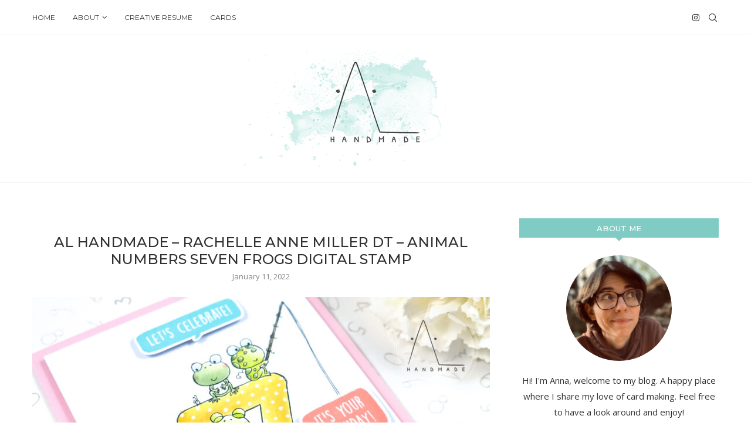

--- FILE ---
content_type: text/html; charset=UTF-8
request_url: https://www.al-handmade.com/cards/animal-numbers-seven-frogs-ram-january-release-sneak-peek/attachment/alhandmade-rachelle-anne-miller-animal-numbers-detail/
body_size: 11488
content:
<!DOCTYPE html> <html dir="ltr" lang="en" prefix="og: https://ogp.me/ns#"> <head> <meta charset="UTF-8"> <meta http-equiv="X-UA-Compatible" content="IE=edge"> <meta name="viewport" content="width=device-width, initial-scale=1"> <link rel="profile" href="http://gmpg.org/xfn/11"/> <link rel="shortcut icon" href="https://www.al-handmade.com/wp-content/uploads/2018/01/favicon-master-al.png" type="image/x-icon"/> <link rel="apple-touch-icon" sizes="180x180" href="https://www.al-handmade.com/wp-content/uploads/2018/01/favicon-master-al.png"> <link rel="alternate" type="application/rss+xml" title="AL handmade RSS Feed" href="https://www.al-handmade.com/feed/"/> <link rel="alternate" type="application/atom+xml" title="AL handmade Atom Feed" href="https://www.al-handmade.com/feed/atom/"/> <link rel="pingback" href="https://www.al-handmade.com/xmlrpc.php"/> <!--[if lt IE 9]> <script src="https://www.al-handmade.com/wp-content/themes/soledad/js/html5.js"></script> <![endif]--> <title>AL handmade – Rachelle Anne Miller DT – Animal Numbers Seven Frogs Digital Stamp | AL handmade</title> <link rel='preconnect' href='https://fonts.googleapis.com'/> <link rel='preconnect' href='https://fonts.gstatic.com'/> <meta http-equiv='x-dns-prefetch-control' content='on'> <link rel='dns-prefetch' href='//fonts.googleapis.com'/> <link rel='dns-prefetch' href='//fonts.gstatic.com'/> <link rel='dns-prefetch' href='//s.gravatar.com'/> <link rel='dns-prefetch' href='//www.google-analytics.com'/> <meta name="description" content="AL handmade - Rachelle Anne Miller DT - Animal Numbers Seven Frogs Digital Stamp"/> <meta name="robots" content="max-image-preview:large"/> <meta name="author" content="al-handmade"/> <link rel="canonical" href="https://www.al-handmade.com/cards/animal-numbers-seven-frogs-ram-january-release-sneak-peek/attachment/alhandmade-rachelle-anne-miller-animal-numbers-detail/"/> <meta name="generator" content="All in One SEO (AIOSEO) 4.9.3"/> <meta property="og:locale" content="en_US"/> <meta property="og:site_name" content="AL handmade | Crafts in progress"/> <meta property="og:type" content="article"/> <meta property="og:title" content="AL handmade – Rachelle Anne Miller DT – Animal Numbers Seven Frogs Digital Stamp | AL handmade"/> <meta property="og:url" content="https://www.al-handmade.com/cards/animal-numbers-seven-frogs-ram-january-release-sneak-peek/attachment/alhandmade-rachelle-anne-miller-animal-numbers-detail/"/> <meta property="article:published_time" content="2022-01-11T19:19:32+00:00"/> <meta property="article:modified_time" content="2022-01-11T19:19:55+00:00"/> <meta name="twitter:card" content="summary"/> <meta name="twitter:title" content="AL handmade – Rachelle Anne Miller DT – Animal Numbers Seven Frogs Digital Stamp | AL handmade"/> <script type="application/ld+json" class="aioseo-schema">
			{"@context":"https:\/\/schema.org","@graph":[{"@type":"BreadcrumbList","@id":"https:\/\/www.al-handmade.com\/cards\/animal-numbers-seven-frogs-ram-january-release-sneak-peek\/attachment\/alhandmade-rachelle-anne-miller-animal-numbers-detail\/#breadcrumblist","itemListElement":[{"@type":"ListItem","@id":"https:\/\/www.al-handmade.com#listItem","position":1,"name":"Home","item":"https:\/\/www.al-handmade.com","nextItem":{"@type":"ListItem","@id":"https:\/\/www.al-handmade.com\/cards\/animal-numbers-seven-frogs-ram-january-release-sneak-peek\/attachment\/alhandmade-rachelle-anne-miller-animal-numbers-detail\/#listItem","name":"AL handmade &#8211; Rachelle Anne Miller DT &#8211; Animal Numbers Seven Frogs Digital Stamp"}},{"@type":"ListItem","@id":"https:\/\/www.al-handmade.com\/cards\/animal-numbers-seven-frogs-ram-january-release-sneak-peek\/attachment\/alhandmade-rachelle-anne-miller-animal-numbers-detail\/#listItem","position":2,"name":"AL handmade &#8211; Rachelle Anne Miller DT &#8211; Animal Numbers Seven Frogs Digital Stamp","previousItem":{"@type":"ListItem","@id":"https:\/\/www.al-handmade.com#listItem","name":"Home"}}]},{"@type":"ItemPage","@id":"https:\/\/www.al-handmade.com\/cards\/animal-numbers-seven-frogs-ram-january-release-sneak-peek\/attachment\/alhandmade-rachelle-anne-miller-animal-numbers-detail\/#itempage","url":"https:\/\/www.al-handmade.com\/cards\/animal-numbers-seven-frogs-ram-january-release-sneak-peek\/attachment\/alhandmade-rachelle-anne-miller-animal-numbers-detail\/","name":"AL handmade \u2013 Rachelle Anne Miller DT \u2013 Animal Numbers Seven Frogs Digital Stamp | AL handmade","description":"AL handmade - Rachelle Anne Miller DT - Animal Numbers Seven Frogs Digital Stamp","inLanguage":"en","isPartOf":{"@id":"https:\/\/www.al-handmade.com\/#website"},"breadcrumb":{"@id":"https:\/\/www.al-handmade.com\/cards\/animal-numbers-seven-frogs-ram-january-release-sneak-peek\/attachment\/alhandmade-rachelle-anne-miller-animal-numbers-detail\/#breadcrumblist"},"author":{"@id":"https:\/\/www.al-handmade.com\/author\/admin\/#author"},"creator":{"@id":"https:\/\/www.al-handmade.com\/author\/admin\/#author"},"datePublished":"2022-01-11T20:19:32+01:00","dateModified":"2022-01-11T20:19:55+01:00"},{"@type":"Person","@id":"https:\/\/www.al-handmade.com\/#person","name":"AL handmade","image":"https:\/\/www.al-handmade.com\/wp-content\/uploads\/2017\/10\/al-handmade-logo.png"},{"@type":"Person","@id":"https:\/\/www.al-handmade.com\/author\/admin\/#author","url":"https:\/\/www.al-handmade.com\/author\/admin\/","name":"al-handmade","image":{"@type":"ImageObject","@id":"https:\/\/www.al-handmade.com\/cards\/animal-numbers-seven-frogs-ram-january-release-sneak-peek\/attachment\/alhandmade-rachelle-anne-miller-animal-numbers-detail\/#authorImage","url":"https:\/\/secure.gravatar.com\/avatar\/3008264d04ae14a80101870aa1a43a6b6224403cd1704e0c3d36a8fa9c41a91e?s=96&d=identicon&r=g","width":96,"height":96,"caption":"al-handmade"}},{"@type":"WebSite","@id":"https:\/\/www.al-handmade.com\/#website","url":"https:\/\/www.al-handmade.com\/","name":"AL handmade","description":"Crafts in progress","inLanguage":"en","publisher":{"@id":"https:\/\/www.al-handmade.com\/#person"}}]}
		</script> <link rel='dns-prefetch' href='//fonts.googleapis.com'/> <link rel="alternate" type="application/rss+xml" title="AL handmade &raquo; Feed" href="https://www.al-handmade.com/feed/"/> <link rel="alternate" type="application/rss+xml" title="AL handmade &raquo; Comments Feed" href="https://www.al-handmade.com/comments/feed/"/> <link rel="alternate" type="application/rss+xml" title="AL handmade &raquo; AL handmade &#8211; Rachelle Anne Miller DT &#8211; Animal Numbers Seven Frogs Digital Stamp Comments Feed" href="https://www.al-handmade.com/cards/animal-numbers-seven-frogs-ram-january-release-sneak-peek/attachment/alhandmade-rachelle-anne-miller-animal-numbers-detail/feed/"/> <link rel="alternate" title="oEmbed (JSON)" type="application/json+oembed" href="https://www.al-handmade.com/wp-json/oembed/1.0/embed?url=https%3A%2F%2Fwww.al-handmade.com%2Fcards%2Fanimal-numbers-seven-frogs-ram-january-release-sneak-peek%2Fattachment%2Falhandmade-rachelle-anne-miller-animal-numbers-detail%2F"/> <link rel="alternate" title="oEmbed (XML)" type="text/xml+oembed" href="https://www.al-handmade.com/wp-json/oembed/1.0/embed?url=https%3A%2F%2Fwww.al-handmade.com%2Fcards%2Fanimal-numbers-seven-frogs-ram-january-release-sneak-peek%2Fattachment%2Falhandmade-rachelle-anne-miller-animal-numbers-detail%2F&#038;format=xml"/> <style id='wp-img-auto-sizes-contain-inline-css' type='text/css'> img:is([sizes=auto i],[sizes^="auto," i]){contain-intrinsic-size:3000px 1500px} /*# sourceURL=wp-img-auto-sizes-contain-inline-css */ </style> <style id='classic-theme-styles-inline-css' type='text/css'> /*! This file is auto-generated */ .wp-block-button__link{color:#fff;background-color:#32373c;border-radius:9999px;box-shadow:none;text-decoration:none;padding:calc(.667em + 2px) calc(1.333em + 2px);font-size:1.125em}.wp-block-file__button{background:#32373c;color:#fff;text-decoration:none} /*# sourceURL=/wp-includes/css/classic-themes.min.css */ </style> <link rel='stylesheet' id='penci-fonts-css' href='https://fonts.googleapis.com/css?family=Montserrat%3A300%2C300italic%2C400%2C400italic%2C500%2C500italic%2C700%2C700italic%2C800%2C800italic%7COpen+Sans%3A300%2C300italic%2C400%2C400italic%2C500%2C500italic%2C600%2C600italic%2C700%2C700italic%2C800%2C800italic%26subset%3Dlatin%2Ccyrillic%2Ccyrillic-ext%2Cgreek%2Cgreek-ext%2Clatin-ext&#038;display=swap&#038;ver=8.4.3' type='text/css' media='all'/> <link rel='stylesheet' id='penci-main-style-css' href='https://www.al-handmade.com/wp-content/themes/soledad/main.css' type='text/css' media='all'/> <link rel='stylesheet' id='penci-font-awesomeold-css' href='https://www.al-handmade.com/wp-content/themes/soledad/css/font-awesome.4.7.0.swap.min.css' type='text/css' media='all'/> <link rel='stylesheet' id='penci_icon-css' href='https://www.al-handmade.com/wp-content/themes/soledad/css/penci-icon.css' type='text/css' media='all'/> <link rel='stylesheet' id='penci_style-css' href='https://www.al-handmade.com/wp-content/themes/soledad/style.css' type='text/css' media='all'/> <link rel='stylesheet' id='penci_social_counter-css' href='https://www.al-handmade.com/wp-content/themes/soledad/css/social-counter.css' type='text/css' media='all'/> <link rel='stylesheet' id='penci-soledad-customizer-css' href='//www.al-handmade.com/wp-content/uploads/pencidesign/customizer-style.min.css?version=1729937814' type='text/css' media='all'/> <script type="text/javascript" src="https://www.al-handmade.com/wp-includes/js/jquery/jquery.min.js" id="jquery-core-js"></script> <script type="text/javascript" src="https://www.al-handmade.com/wp-includes/js/jquery/jquery-migrate.min.js" id="jquery-migrate-js"></script> <script></script><link rel="https://api.w.org/" href="https://www.al-handmade.com/wp-json/"/><link rel="alternate" title="JSON" type="application/json" href="https://www.al-handmade.com/wp-json/wp/v2/media/5906"/><link rel="EditURI" type="application/rsd+xml" title="RSD" href="https://www.al-handmade.com/xmlrpc.php?rsd"/> <link rel='shortlink' href='https://www.al-handmade.com/?p=5906'/> <script>if(typeof $=="undefined" && typeof jQuery!="undefined")$=jQuery;</script><script>
var penciBlocksArray=[];
var portfolioDataJs = portfolioDataJs || [];var PENCILOCALCACHE = {};
		(function () {
				"use strict";
		
				PENCILOCALCACHE = {
					data: {},
					remove: function ( ajaxFilterItem ) {
						delete PENCILOCALCACHE.data[ajaxFilterItem];
					},
					exist: function ( ajaxFilterItem ) {
						return PENCILOCALCACHE.data.hasOwnProperty( ajaxFilterItem ) && PENCILOCALCACHE.data[ajaxFilterItem] !== null;
					},
					get: function ( ajaxFilterItem ) {
						return PENCILOCALCACHE.data[ajaxFilterItem];
					},
					set: function ( ajaxFilterItem, cachedData ) {
						PENCILOCALCACHE.remove( ajaxFilterItem );
						PENCILOCALCACHE.data[ajaxFilterItem] = cachedData;
					}
				};
			}
		)();function penciBlock() {
		    this.atts_json = '';
		    this.content = '';
		}</script> <script type="application/ld+json">{
    "@context": "https:\/\/schema.org\/",
    "@type": "organization",
    "@id": "#organization",
    "logo": {
        "@type": "ImageObject",
        "url": "https:\/\/www.al-handmade.com\/wp-content\/uploads\/2017\/10\/al-handmade-logo.png"
    },
    "url": "https:\/\/www.al-handmade.com\/",
    "name": "AL handmade",
    "description": "Crafts in progress"
}</script><script type="application/ld+json">{
    "@context": "https:\/\/schema.org\/",
    "@type": "WebSite",
    "name": "AL handmade",
    "alternateName": "Crafts in progress",
    "url": "https:\/\/www.al-handmade.com\/"
}</script><script type="application/ld+json">{
    "@context": "https:\/\/schema.org\/",
    "@type": "BlogPosting",
    "headline": "AL handmade - Rachelle Anne Miller DT - Animal Numbers Seven Frogs Digital Stamp",
    "description": "AL handmade &#8211; Rachelle Anne Miller DT &#8211; Animal Numbers Seven Frogs Digital Stamp",
    "datePublished": "2022-01-11",
    "datemodified": "2022-01-11",
    "mainEntityOfPage": "https:\/\/www.al-handmade.com\/cards\/animal-numbers-seven-frogs-ram-january-release-sneak-peek\/attachment\/alhandmade-rachelle-anne-miller-animal-numbers-detail\/",
    "image": {
        "@type": "ImageObject",
        "url": "https:\/\/www.al-handmade.com\/wp-content\/uploads\/2022\/01\/alhandmade-rachelle-anne-miller-animal-numbers-detail.jpg",
        "width": 1170,
        "height": 780
    },
    "publisher": {
        "@type": "Organization",
        "name": "AL handmade",
        "logo": {
            "@type": "ImageObject",
            "url": "https:\/\/www.al-handmade.com\/wp-content\/uploads\/2017\/10\/al-handmade-logo.png"
        }
    },
    "author": {
        "@type": "Person",
        "@id": "#person-al-handmade",
        "name": "al-handmade",
        "url": "https:\/\/www.al-handmade.com\/author\/admin\/"
    }
}</script><script type="application/ld+json">{
    "@context": "https:\/\/schema.org\/",
    "@type": "BreadcrumbList",
    "itemListElement": [
        {
            "@type": "ListItem",
            "position": 1,
            "item": {
                "@id": "https:\/\/www.al-handmade.com",
                "name": "Home"
            }
        }
    ]
}</script><meta name="generator" content="Powered by WPBakery Page Builder - drag and drop page builder for WordPress."/> <link rel="amphtml" href="https://www.al-handmade.com/cards/animal-numbers-seven-frogs-ram-january-release-sneak-peek/attachment/alhandmade-rachelle-anne-miller-animal-numbers-detail/amp/"/><link rel="icon" href="https://www.al-handmade.com/wp-content/uploads/2018/01/favicon-master-al.png" sizes="32x32"/> <link rel="icon" href="https://www.al-handmade.com/wp-content/uploads/2018/01/favicon-master-al.png" sizes="192x192"/> <link rel="apple-touch-icon" href="https://www.al-handmade.com/wp-content/uploads/2018/01/favicon-master-al.png"/> <meta name="msapplication-TileImage" content="https://www.al-handmade.com/wp-content/uploads/2018/01/favicon-master-al.png"/> <noscript><style> .wpb_animate_when_almost_visible { opacity: 1; }</style></noscript><style id='global-styles-inline-css' type='text/css'> :root{--wp--preset--aspect-ratio--square: 1;--wp--preset--aspect-ratio--4-3: 4/3;--wp--preset--aspect-ratio--3-4: 3/4;--wp--preset--aspect-ratio--3-2: 3/2;--wp--preset--aspect-ratio--2-3: 2/3;--wp--preset--aspect-ratio--16-9: 16/9;--wp--preset--aspect-ratio--9-16: 9/16;--wp--preset--color--black: #000000;--wp--preset--color--cyan-bluish-gray: #abb8c3;--wp--preset--color--white: #ffffff;--wp--preset--color--pale-pink: #f78da7;--wp--preset--color--vivid-red: #cf2e2e;--wp--preset--color--luminous-vivid-orange: #ff6900;--wp--preset--color--luminous-vivid-amber: #fcb900;--wp--preset--color--light-green-cyan: #7bdcb5;--wp--preset--color--vivid-green-cyan: #00d084;--wp--preset--color--pale-cyan-blue: #8ed1fc;--wp--preset--color--vivid-cyan-blue: #0693e3;--wp--preset--color--vivid-purple: #9b51e0;--wp--preset--gradient--vivid-cyan-blue-to-vivid-purple: linear-gradient(135deg,rgb(6,147,227) 0%,rgb(155,81,224) 100%);--wp--preset--gradient--light-green-cyan-to-vivid-green-cyan: linear-gradient(135deg,rgb(122,220,180) 0%,rgb(0,208,130) 100%);--wp--preset--gradient--luminous-vivid-amber-to-luminous-vivid-orange: linear-gradient(135deg,rgb(252,185,0) 0%,rgb(255,105,0) 100%);--wp--preset--gradient--luminous-vivid-orange-to-vivid-red: linear-gradient(135deg,rgb(255,105,0) 0%,rgb(207,46,46) 100%);--wp--preset--gradient--very-light-gray-to-cyan-bluish-gray: linear-gradient(135deg,rgb(238,238,238) 0%,rgb(169,184,195) 100%);--wp--preset--gradient--cool-to-warm-spectrum: linear-gradient(135deg,rgb(74,234,220) 0%,rgb(151,120,209) 20%,rgb(207,42,186) 40%,rgb(238,44,130) 60%,rgb(251,105,98) 80%,rgb(254,248,76) 100%);--wp--preset--gradient--blush-light-purple: linear-gradient(135deg,rgb(255,206,236) 0%,rgb(152,150,240) 100%);--wp--preset--gradient--blush-bordeaux: linear-gradient(135deg,rgb(254,205,165) 0%,rgb(254,45,45) 50%,rgb(107,0,62) 100%);--wp--preset--gradient--luminous-dusk: linear-gradient(135deg,rgb(255,203,112) 0%,rgb(199,81,192) 50%,rgb(65,88,208) 100%);--wp--preset--gradient--pale-ocean: linear-gradient(135deg,rgb(255,245,203) 0%,rgb(182,227,212) 50%,rgb(51,167,181) 100%);--wp--preset--gradient--electric-grass: linear-gradient(135deg,rgb(202,248,128) 0%,rgb(113,206,126) 100%);--wp--preset--gradient--midnight: linear-gradient(135deg,rgb(2,3,129) 0%,rgb(40,116,252) 100%);--wp--preset--font-size--small: 12px;--wp--preset--font-size--medium: 20px;--wp--preset--font-size--large: 32px;--wp--preset--font-size--x-large: 42px;--wp--preset--font-size--normal: 14px;--wp--preset--font-size--huge: 42px;--wp--preset--spacing--20: 0.44rem;--wp--preset--spacing--30: 0.67rem;--wp--preset--spacing--40: 1rem;--wp--preset--spacing--50: 1.5rem;--wp--preset--spacing--60: 2.25rem;--wp--preset--spacing--70: 3.38rem;--wp--preset--spacing--80: 5.06rem;--wp--preset--shadow--natural: 6px 6px 9px rgba(0, 0, 0, 0.2);--wp--preset--shadow--deep: 12px 12px 50px rgba(0, 0, 0, 0.4);--wp--preset--shadow--sharp: 6px 6px 0px rgba(0, 0, 0, 0.2);--wp--preset--shadow--outlined: 6px 6px 0px -3px rgb(255, 255, 255), 6px 6px rgb(0, 0, 0);--wp--preset--shadow--crisp: 6px 6px 0px rgb(0, 0, 0);}:where(.is-layout-flex){gap: 0.5em;}:where(.is-layout-grid){gap: 0.5em;}body .is-layout-flex{display: flex;}.is-layout-flex{flex-wrap: wrap;align-items: center;}.is-layout-flex > :is(*, div){margin: 0;}body .is-layout-grid{display: grid;}.is-layout-grid > :is(*, div){margin: 0;}:where(.wp-block-columns.is-layout-flex){gap: 2em;}:where(.wp-block-columns.is-layout-grid){gap: 2em;}:where(.wp-block-post-template.is-layout-flex){gap: 1.25em;}:where(.wp-block-post-template.is-layout-grid){gap: 1.25em;}.has-black-color{color: var(--wp--preset--color--black) !important;}.has-cyan-bluish-gray-color{color: var(--wp--preset--color--cyan-bluish-gray) !important;}.has-white-color{color: var(--wp--preset--color--white) !important;}.has-pale-pink-color{color: var(--wp--preset--color--pale-pink) !important;}.has-vivid-red-color{color: var(--wp--preset--color--vivid-red) !important;}.has-luminous-vivid-orange-color{color: var(--wp--preset--color--luminous-vivid-orange) !important;}.has-luminous-vivid-amber-color{color: var(--wp--preset--color--luminous-vivid-amber) !important;}.has-light-green-cyan-color{color: var(--wp--preset--color--light-green-cyan) !important;}.has-vivid-green-cyan-color{color: var(--wp--preset--color--vivid-green-cyan) !important;}.has-pale-cyan-blue-color{color: var(--wp--preset--color--pale-cyan-blue) !important;}.has-vivid-cyan-blue-color{color: var(--wp--preset--color--vivid-cyan-blue) !important;}.has-vivid-purple-color{color: var(--wp--preset--color--vivid-purple) !important;}.has-black-background-color{background-color: var(--wp--preset--color--black) !important;}.has-cyan-bluish-gray-background-color{background-color: var(--wp--preset--color--cyan-bluish-gray) !important;}.has-white-background-color{background-color: var(--wp--preset--color--white) !important;}.has-pale-pink-background-color{background-color: var(--wp--preset--color--pale-pink) !important;}.has-vivid-red-background-color{background-color: var(--wp--preset--color--vivid-red) !important;}.has-luminous-vivid-orange-background-color{background-color: var(--wp--preset--color--luminous-vivid-orange) !important;}.has-luminous-vivid-amber-background-color{background-color: var(--wp--preset--color--luminous-vivid-amber) !important;}.has-light-green-cyan-background-color{background-color: var(--wp--preset--color--light-green-cyan) !important;}.has-vivid-green-cyan-background-color{background-color: var(--wp--preset--color--vivid-green-cyan) !important;}.has-pale-cyan-blue-background-color{background-color: var(--wp--preset--color--pale-cyan-blue) !important;}.has-vivid-cyan-blue-background-color{background-color: var(--wp--preset--color--vivid-cyan-blue) !important;}.has-vivid-purple-background-color{background-color: var(--wp--preset--color--vivid-purple) !important;}.has-black-border-color{border-color: var(--wp--preset--color--black) !important;}.has-cyan-bluish-gray-border-color{border-color: var(--wp--preset--color--cyan-bluish-gray) !important;}.has-white-border-color{border-color: var(--wp--preset--color--white) !important;}.has-pale-pink-border-color{border-color: var(--wp--preset--color--pale-pink) !important;}.has-vivid-red-border-color{border-color: var(--wp--preset--color--vivid-red) !important;}.has-luminous-vivid-orange-border-color{border-color: var(--wp--preset--color--luminous-vivid-orange) !important;}.has-luminous-vivid-amber-border-color{border-color: var(--wp--preset--color--luminous-vivid-amber) !important;}.has-light-green-cyan-border-color{border-color: var(--wp--preset--color--light-green-cyan) !important;}.has-vivid-green-cyan-border-color{border-color: var(--wp--preset--color--vivid-green-cyan) !important;}.has-pale-cyan-blue-border-color{border-color: var(--wp--preset--color--pale-cyan-blue) !important;}.has-vivid-cyan-blue-border-color{border-color: var(--wp--preset--color--vivid-cyan-blue) !important;}.has-vivid-purple-border-color{border-color: var(--wp--preset--color--vivid-purple) !important;}.has-vivid-cyan-blue-to-vivid-purple-gradient-background{background: var(--wp--preset--gradient--vivid-cyan-blue-to-vivid-purple) !important;}.has-light-green-cyan-to-vivid-green-cyan-gradient-background{background: var(--wp--preset--gradient--light-green-cyan-to-vivid-green-cyan) !important;}.has-luminous-vivid-amber-to-luminous-vivid-orange-gradient-background{background: var(--wp--preset--gradient--luminous-vivid-amber-to-luminous-vivid-orange) !important;}.has-luminous-vivid-orange-to-vivid-red-gradient-background{background: var(--wp--preset--gradient--luminous-vivid-orange-to-vivid-red) !important;}.has-very-light-gray-to-cyan-bluish-gray-gradient-background{background: var(--wp--preset--gradient--very-light-gray-to-cyan-bluish-gray) !important;}.has-cool-to-warm-spectrum-gradient-background{background: var(--wp--preset--gradient--cool-to-warm-spectrum) !important;}.has-blush-light-purple-gradient-background{background: var(--wp--preset--gradient--blush-light-purple) !important;}.has-blush-bordeaux-gradient-background{background: var(--wp--preset--gradient--blush-bordeaux) !important;}.has-luminous-dusk-gradient-background{background: var(--wp--preset--gradient--luminous-dusk) !important;}.has-pale-ocean-gradient-background{background: var(--wp--preset--gradient--pale-ocean) !important;}.has-electric-grass-gradient-background{background: var(--wp--preset--gradient--electric-grass) !important;}.has-midnight-gradient-background{background: var(--wp--preset--gradient--midnight) !important;}.has-small-font-size{font-size: var(--wp--preset--font-size--small) !important;}.has-medium-font-size{font-size: var(--wp--preset--font-size--medium) !important;}.has-large-font-size{font-size: var(--wp--preset--font-size--large) !important;}.has-x-large-font-size{font-size: var(--wp--preset--font-size--x-large) !important;} /*# sourceURL=global-styles-inline-css */ </style> 
</head> <body class="attachment wp-singular attachment-template-default single single-attachment postid-5906 attachmentid-5906 attachment-jpeg wp-theme-soledad soledad-ver-8-4-3 pclight-mode pcmn-drdw-style-slide_down pchds-default wpb-js-composer js-comp-ver-7.2 vc_responsive"> <div id="soledad_wrapper" class="wrapper-boxed header-style-header-1 header-search-style-default"> <div class="penci-header-wrap"> <div class="sticky-wrapper"> <nav id="navigation" class="header-layout-top header-1 menu-style-1 penci-disable-sticky-nav" role="navigation" itemscope itemtype="https://schema.org/SiteNavigationElement"> <div class="container"> <div class="button-menu-mobile header-1"><svg width=18px height=18px viewBox="0 0 512 384" version=1.1 xmlns=http://www.w3.org/2000/svg xmlns:xlink=http://www.w3.org/1999/xlink><g stroke=none stroke-width=1 fill-rule=evenodd><g transform="translate(0.000000, 0.250080)"><rect x=0 y=0 width=512 height=62></rect><rect x=0 y=161 width=512 height=62></rect><rect x=0 y=321 width=512 height=62></rect></g></g></svg></div> <ul id="menu-main-menu" class="menu"><li id="menu-item-1353" class="menu-item menu-item-type-custom menu-item-object-custom menu-item-home menu-item-1353"><a href="https://www.al-handmade.com">Home</a></li> <li id="menu-item-2139" class="menu-item menu-item-type-post_type menu-item-object-page menu-item-has-children menu-item-2139"><a href="https://www.al-handmade.com/about-me/">About</a> <ul class="sub-menu"> <li id="menu-item-2053" class="menu-item menu-item-type-post_type menu-item-object-page menu-item-2053"><a href="https://www.al-handmade.com/about-me/">About me</a></li> <li id="menu-item-2051" class="menu-item menu-item-type-post_type menu-item-object-page menu-item-2051"><a href="https://www.al-handmade.com/disclosure/">Disclosure</a></li> </ul> </li> <li id="menu-item-2052" class="menu-item menu-item-type-post_type menu-item-object-page menu-item-2052"><a href="https://www.al-handmade.com/creative-resume/">Creative Resume</a></li> <li id="menu-item-1970" class="menu-item menu-item-type-taxonomy menu-item-object-category menu-item-1970"><a href="https://www.al-handmade.com/category/cards/">Cards</a></li> </ul> <div id="top-search" class="penci-top-search pcheader-icon top-search-classes"> <a href="#" class="search-click" aria-label="Search"> <i class="penciicon-magnifiying-glass"></i> </a> <div class="show-search pcbds-default"> <form role="search" method="get" class="pc-searchform" action="https://www.al-handmade.com/"> <div class="pc-searchform-inner"> <input type="text" class="search-input" placeholder="Type and hit enter..." name="s"/> <i class="penciicon-magnifiying-glass"></i> <button type="submit" class="searchsubmit">Search</button> </div> </form> <a href="#" aria-label="Search" class="search-click close-search"><i class="penciicon-close-button"></i></a> </div> </div> <div class="main-nav-social "> <div class="inner-header-social"> <a href="https://www.instagram.com/al_handmade/" aria-label="Instagram" rel="noreferrer" target="_blank"><i class="penci-faicon fa fa-instagram"></i></a> </div> </div> </div> </div> </nav> <header id="header" class="penci-header-second header-header-1 has-bottom-line" itemscope="itemscope" itemtype="https://schema.org/WPHeader"> <div class="inner-header"> <div class="container"> <div id="logo"> <a href="https://www.al-handmade.com/"><img class="penci-mainlogo penci-limg pclogo-cls" src="https://www.al-handmade.com/wp-content/uploads/2017/10/al-handmade-logo.png" alt="AL handmade" width="460" height="201"></a> </div> </div> </div> </header> </div> <div class="penci-single-wrapper"> <div class="penci-single-block"> <div class="container container-single penci_sidebar "> <div id="main" class="penci-main-sticky-sidebar"> <div class="theiaStickySidebar"> <article id="post-5906" class="post type-post status-publish"> <div class="header-standard header-classic single-header"> <div class="penci-standard-cat"><span class="cat"></span></div> <h1 class="post-title single-post-title entry-title">AL handmade &#8211; Rachelle Anne Miller DT &#8211; Animal Numbers Seven Frogs Digital Stamp</h1> <div class="penci-hide-tagupdated"> <span class="author-italic author vcard">by <a class="author-url url fn n" href="https://www.al-handmade.com/author/admin/">al-handmade</a> </span> <time class="entry-date published" datetime="2022-01-11T20:19:32+01:00">January 11, 2022</time> </div> <div class="post-box-meta-single"> <span><time class="entry-date published" datetime="2022-01-11T20:19:32+01:00">January 11, 2022</time></span> </div> </div> <div class="post-entry blockquote-style-1"> <div class="inner-post-entry entry-content" id="penci-post-entry-inner"> <i class="penci-post-countview-number-check" style="display:none">127</i> <p class="attachment"><a href='https://www.al-handmade.com/wp-content/uploads/2022/01/alhandmade-rachelle-anne-miller-animal-numbers-detail.jpg'><img fetchpriority="high" decoding="async" width="780" height="520" src="https://www.al-handmade.com/wp-content/uploads/2022/01/alhandmade-rachelle-anne-miller-animal-numbers-detail-780x520.jpg" class="attachment-medium size-medium" alt="AL handmade - Rachelle Anne Miller DT - Animal Numbers Seven Frogs Digital Stamp" srcset="https://www.al-handmade.com/wp-content/uploads/2022/01/alhandmade-rachelle-anne-miller-animal-numbers-detail-780x520.jpg 780w, https://www.al-handmade.com/wp-content/uploads/2022/01/alhandmade-rachelle-anne-miller-animal-numbers-detail-768x512.jpg 768w, https://www.al-handmade.com/wp-content/uploads/2022/01/alhandmade-rachelle-anne-miller-animal-numbers-detail-585x390.jpg 585w, https://www.al-handmade.com/wp-content/uploads/2022/01/alhandmade-rachelle-anne-miller-animal-numbers-detail-263x175.jpg 263w, https://www.al-handmade.com/wp-content/uploads/2022/01/alhandmade-rachelle-anne-miller-animal-numbers-detail.jpg 1170w" sizes="(max-width: 780px) 100vw, 780px"/></a></p> <p>AL handmade &#8211; Rachelle Anne Miller DT &#8211; Animal Numbers Seven Frogs Digital Stamp</p> <div class="penci-single-link-pages"> </div> </div> </div> <div class="post-pagination"> </div> </article> </div> </div> <div id="sidebar" class="penci-sidebar-right penci-sidebar-content style-1 pcalign-center pciconp-right pcicon-right penci-sticky-sidebar"> <div class="theiaStickySidebar"> <aside id="penci_about_widget-65" class="widget penci_about_widget"><h3 class="widget-title penci-border-arrow"><span class="inner-arrow">About Me</span></h3> <div id="penci-aboutmewg-1336" class="about-widget pc_aligncenter"> <a href="https://www.al-handmade.com/about-me/"> <img class="penci-widget-about-image nopin penci-lazy" nopin="nopin" width="800" height="800" src="data:image/svg+xml,%3Csvg%20xmlns=&#039;http://www.w3.org/2000/svg&#039;%20viewBox=&#039;0%200%20800%20800&#039;%3E%3C/svg%3E" data-src="https://www.al-handmade.com/wp-content/uploads/2019/02/al-handmade.jpg" alt="About Me" style="border-radius: 50%; -webkit-border-radius: 50%;"/> </a> <div class="about-me-desc"><p>Hi! I'm Anna, welcome to my blog. A happy place where I share my love of card making. Feel free to have a look around and enjoy!<br/><br/> <a href="https://www.instagram.com/al_handmade/" rel="nofollow" target="_blank"><i class="fa fa-instagram" style="font-size: 14px"></i></a><br/><br/></p></div> </div> </aside><aside id="search-2" class="widget widget_search"><h3 class="widget-title penci-border-arrow"><span class="inner-arrow">search</span></h3><form role="search" method="get" class="pc-searchform" action="https://www.al-handmade.com/"> <div class="pc-searchform-inner"> <input type="text" class="search-input" placeholder="Type and hit enter..." name="s"/> <i class="penciicon-magnifiying-glass"></i> <input type="submit" class="searchsubmit" value="Search"/> </div> </form> </aside><aside id="tag_cloud-5" class="widget widget_tag_cloud"><h3 class="widget-title penci-border-arrow"><span class="inner-arrow">Tags</span></h3><div class="tagcloud"><a href="https://www.al-handmade.com/tag/advent-calendar/" class="tag-cloud-link tag-link-57 tag-link-position-1" style="font-size: 8pt;" aria-label="Advent Calendar (1 item)">Advent Calendar</a> <a href="https://www.al-handmade.com/tag/altenew/" class="tag-cloud-link tag-link-41 tag-link-position-2" style="font-size: 9.8260869565217pt;" aria-label="Altenew (3 items)">Altenew</a> <a href="https://www.al-handmade.com/tag/avery-elle/" class="tag-cloud-link tag-link-62 tag-link-position-3" style="font-size: 8pt;" aria-label="Avery Elle (1 item)">Avery Elle</a> <a href="https://www.al-handmade.com/tag/birthday-cards/" class="tag-cloud-link tag-link-35 tag-link-position-4" style="font-size: 17.982608695652pt;" aria-label="Birthday Cards (86 items)">Birthday Cards</a> <a href="https://www.al-handmade.com/tag/cas-cards/" class="tag-cloud-link tag-link-40 tag-link-position-5" style="font-size: 19.991304347826pt;" aria-label="CAS Cards (184 items)">CAS Cards</a> <a href="https://www.al-handmade.com/tag/cat-cards/" class="tag-cloud-link tag-link-60 tag-link-position-6" style="font-size: 13.84347826087pt;" aria-label="Cat Cards (17 items)">Cat Cards</a> <a href="https://www.al-handmade.com/tag/ch/" class="tag-cloud-link tag-link-68 tag-link-position-7" style="font-size: 8pt;" aria-label="Ch (1 item)">Ch</a> <a href="https://www.al-handmade.com/tag/copic-coloring/" class="tag-cloud-link tag-link-39 tag-link-position-8" style="font-size: 21.939130434783pt;" aria-label="Copic Coloring (390 items)">Copic Coloring</a> <a href="https://www.al-handmade.com/tag/die-cutting/" class="tag-cloud-link tag-link-69 tag-link-position-9" style="font-size: 17.130434782609pt;" aria-label="Die Cutting (62 items)">Die Cutting</a> <a href="https://www.al-handmade.com/tag/digital-stamps/" class="tag-cloud-link tag-link-75 tag-link-position-10" style="font-size: 11.652173913043pt;" aria-label="Digital Stamps (7 items)">Digital Stamps</a> <a href="https://www.al-handmade.com/tag/distress-markers/" class="tag-cloud-link tag-link-36 tag-link-position-11" style="font-size: 8pt;" aria-label="Distress Markers (1 item)">Distress Markers</a> <a href="https://www.al-handmade.com/tag/encouragement-cards/" class="tag-cloud-link tag-link-66 tag-link-position-12" style="font-size: 17.982608695652pt;" aria-label="Encouragement Cards (86 items)">Encouragement Cards</a> <a href="https://www.al-handmade.com/tag/friendship-cards/" class="tag-cloud-link tag-link-73 tag-link-position-13" style="font-size: 16.15652173913pt;" aria-label="Friendship Cards (43 items)">Friendship Cards</a> <a href="https://www.al-handmade.com/tag/funny-cards/" class="tag-cloud-link tag-link-38 tag-link-position-14" style="font-size: 14.75652173913pt;" aria-label="Funny Cards (25 items)">Funny Cards</a> <a href="https://www.al-handmade.com/tag/geometric-cards/" class="tag-cloud-link tag-link-43 tag-link-position-15" style="font-size: 9.8260869565217pt;" aria-label="Geometric Cards (3 items)">Geometric Cards</a> <a href="https://www.al-handmade.com/tag/gerda-steiner-designs/" class="tag-cloud-link tag-link-46 tag-link-position-16" style="font-size: 10.434782608696pt;" aria-label="Gerda Steiner Designs (4 items)">Gerda Steiner Designs</a> <a href="https://www.al-handmade.com/tag/gift-box/" class="tag-cloud-link tag-link-70 tag-link-position-17" style="font-size: 8pt;" aria-label="Gift Box (1 item)">Gift Box</a> <a href="https://www.al-handmade.com/tag/halloween-cards/" class="tag-cloud-link tag-link-71 tag-link-position-18" style="font-size: 11.652173913043pt;" aria-label="Halloween Cards (7 items)">Halloween Cards</a> <a href="https://www.al-handmade.com/tag/holiday-cards/" class="tag-cloud-link tag-link-53 tag-link-position-19" style="font-size: 17.069565217391pt;" aria-label="Holiday Cards (61 items)">Holiday Cards</a> <a href="https://www.al-handmade.com/tag/interactive-cards/" class="tag-cloud-link tag-link-65 tag-link-position-20" style="font-size: 17.8pt;" aria-label="Interactive Cards (80 items)">Interactive Cards</a> <a href="https://www.al-handmade.com/tag/love-cards/" class="tag-cloud-link tag-link-45 tag-link-position-21" style="font-size: 20.6pt;" aria-label="Love Cards (233 items)">Love Cards</a> <a href="https://www.al-handmade.com/tag/mama-elephant/" class="tag-cloud-link tag-link-52 tag-link-position-22" style="font-size: 10.921739130435pt;" aria-label="Mama Elephant (5 items)">Mama Elephant</a> <a href="https://www.al-handmade.com/tag/modascrap/" class="tag-cloud-link tag-link-76 tag-link-position-23" style="font-size: 12.930434782609pt;" aria-label="ModaScrap (12 items)">ModaScrap</a> <a href="https://www.al-handmade.com/tag/my-favorite-things/" class="tag-cloud-link tag-link-37 tag-link-position-24" style="font-size: 22pt;" aria-label="My Favorite Things (396 items)">My Favorite Things</a> <a href="https://www.al-handmade.com/tag/no-line-coloring/" class="tag-cloud-link tag-link-48 tag-link-position-25" style="font-size: 11.347826086957pt;" aria-label="No-line coloring (6 items)">No-line coloring</a> <a href="https://www.al-handmade.com/tag/pencil-coloring/" class="tag-cloud-link tag-link-54 tag-link-position-26" style="font-size: 12.504347826087pt;" aria-label="Pencil Coloring (10 items)">Pencil Coloring</a> <a href="https://www.al-handmade.com/tag/penny-black/" class="tag-cloud-link tag-link-44 tag-link-position-27" style="font-size: 8pt;" aria-label="Penny Black (1 item)">Penny Black</a> <a href="https://www.al-handmade.com/tag/purple-onion-designs/" class="tag-cloud-link tag-link-34 tag-link-position-28" style="font-size: 16.217391304348pt;" aria-label="Purple Onion Designs (44 items)">Purple Onion Designs</a> <a href="https://www.al-handmade.com/tag/rachelle-anne-miller/" class="tag-cloud-link tag-link-74 tag-link-position-29" style="font-size: 13.660869565217pt;" aria-label="Rachelle Anne Miller (16 items)">Rachelle Anne Miller</a> <a href="https://www.al-handmade.com/tag/rainbow-cards/" class="tag-cloud-link tag-link-51 tag-link-position-30" style="font-size: 15.913043478261pt;" aria-label="Rainbow Cards (39 items)">Rainbow Cards</a> <a href="https://www.al-handmade.com/tag/spellbinders/" class="tag-cloud-link tag-link-61 tag-link-position-31" style="font-size: 12.504347826087pt;" aria-label="Spellbinders (10 items)">Spellbinders</a> <a href="https://www.al-handmade.com/tag/thank-you-cards/" class="tag-cloud-link tag-link-42 tag-link-position-32" style="font-size: 17.8pt;" aria-label="Thank you Cards (80 items)">Thank you Cards</a> <a href="https://www.al-handmade.com/tag/waffle-flower/" class="tag-cloud-link tag-link-50 tag-link-position-33" style="font-size: 11.347826086957pt;" aria-label="Waffle Flower (6 items)">Waffle Flower</a> <a href="https://www.al-handmade.com/tag/watercolor/" class="tag-cloud-link tag-link-72 tag-link-position-34" style="font-size: 9.8260869565217pt;" aria-label="Watercolor (3 items)">Watercolor</a> <a href="https://www.al-handmade.com/tag/wplus9/" class="tag-cloud-link tag-link-49 tag-link-position-35" style="font-size: 8pt;" aria-label="WPlus9 (1 item)">WPlus9</a></div> </aside> </div> </div> </div> </div> </div> <div class="clear-footer"></div> <footer id="footer-section" class="penci-footer-social-media penci-lazy footer-social-remove-circle " itemscope itemtype="https://schema.org/WPFooter"> <div class="container"> <div class="footer-socials-section "> <ul class="footer-socials"> <li><a href="https://www.instagram.com/al_handmade/" aria-label="Instagram" rel="noreferrer" target="_blank"><i class="penci-faicon fa fa-instagram"></i> <span>Instagram</span></a> </li> </ul> </div> <div class="footer-logo-copyright footer-not-logo "> <div id="footer-copyright"> <p>© <script type="text/javascript">document.write(new Date().getFullYear());</script> - AL handmade. All Rights Reserved.<br/><br/><a href="//www.iubenda.com/privacy-policy/34432249" class="iubenda-black iubenda-embed" title="Privacy Policy">Privacy Policy</a><script type="text/javascript">(function (w,d) {var loader = function () {var s = d.createElement("script"), tag = d.getElementsByTagName("script")[0]; s.src = "//cdn.iubenda.com/iubenda.js"; tag.parentNode.insertBefore(s,tag);}; if(w.addEventListener){w.addEventListener("load", loader, false);}else if(w.attachEvent){w.attachEvent("onload", loader);}else{w.onload = loader;}})(window, document);</script></p> </div> <div class="go-to-top-parent"><a aria-label="Go to top" href="#" class="go-to-top"><span><i class="penciicon-up-chevron"></i> <br>Back To Top</span></a> </div> </div> </div> </footer> </div> <a href="#" id="close-sidebar-nav" class="header-1"><i class="penci-faicon fa fa-close"></i></a> <nav id="sidebar-nav" class="header-1" role="navigation" itemscope itemtype="https://schema.org/SiteNavigationElement"> <div id="sidebar-nav-logo"> <a href="https://www.al-handmade.com/"><img class="penci-lazy sidebar-nav-logo penci-limg" src="data:image/svg+xml,%3Csvg%20xmlns=&#039;http://www.w3.org/2000/svg&#039;%20viewBox=&#039;0%200%20310%20135&#039;%3E%3C/svg%3E" width="310" height="135" data-src="https://www.al-handmade.com/wp-content/uploads/2017/10/al-handmade-logo-mobile.png" data-lightlogo="https://www.al-handmade.com/wp-content/uploads/2017/10/al-handmade-logo-mobile.png" alt="AL handmade"/></a> </div> <div class="header-social sidebar-nav-social"> <div class="inner-header-social"> <a href="https://www.instagram.com/al_handmade/" aria-label="Instagram" rel="noreferrer" target="_blank"><i class="penci-faicon fa fa-instagram"></i></a> </div> </div> <ul id="menu-main-menu-1" class="menu"><li class="menu-item menu-item-type-custom menu-item-object-custom menu-item-home menu-item-1353"><a href="https://www.al-handmade.com">Home</a></li> <li class="menu-item menu-item-type-post_type menu-item-object-page menu-item-has-children menu-item-2139"><a href="https://www.al-handmade.com/about-me/">About</a> <ul class="sub-menu"> <li class="menu-item menu-item-type-post_type menu-item-object-page menu-item-2053"><a href="https://www.al-handmade.com/about-me/">About me</a></li> <li class="menu-item menu-item-type-post_type menu-item-object-page menu-item-2051"><a href="https://www.al-handmade.com/disclosure/">Disclosure</a></li> </ul> </li> <li class="menu-item menu-item-type-post_type menu-item-object-page menu-item-2052"><a href="https://www.al-handmade.com/creative-resume/">Creative Resume</a></li> <li class="menu-item menu-item-type-taxonomy menu-item-object-category menu-item-1970"><a href="https://www.al-handmade.com/category/cards/">Cards</a></li> </ul> </nav> <script type="speculationrules">
{"prefetch":[{"source":"document","where":{"and":[{"href_matches":"/*"},{"not":{"href_matches":["/wp-*.php","/wp-admin/*","/wp-content/uploads/*","/wp-content/*","/wp-content/plugins/*","/wp-content/themes/soledad/*","/*\\?(.+)"]}},{"not":{"selector_matches":"a[rel~=\"nofollow\"]"}},{"not":{"selector_matches":".no-prefetch, .no-prefetch a"}}]},"eagerness":"conservative"}]}
</script> <script type="text/javascript" src="https://www.al-handmade.com/wp-content/plugins/penci-shortcodes/assets/play.js" id="penci-play-js-js"></script> <script type="text/javascript" src="https://www.al-handmade.com/wp-content/themes/soledad/js/slick.min.js" id="penci-slick-js"></script> <script type="text/javascript" src="https://www.al-handmade.com/wp-content/themes/soledad/js/penci-lazy.js" id="pc-lazy-js"></script> <script type="text/javascript" src="https://www.al-handmade.com/wp-content/themes/soledad/js/libs-script.min.js" id="penci-libs-js-js"></script> <script type="text/javascript" id="main-scripts-js-extra">
/* <![CDATA[ */
var ajax_var_more = {"url":"https://www.al-handmade.com/wp-admin/admin-ajax.php","nonce":"1df3821847","errorPass":"\u003Cp class=\"message message-error\"\u003EPassword does not match the confirm password\u003C/p\u003E","login":"Email Address","password":"Password","headerstyle":"default","reading_bar_pos":"footer","reading_bar_h":"5"};
//# sourceURL=main-scripts-js-extra
/* ]]> */
</script> <script type="text/javascript" src="https://www.al-handmade.com/wp-content/themes/soledad/js/main.min.js" id="main-scripts-js"></script> <script type="text/javascript" id="penci_ajax_like_post-js-extra">
/* <![CDATA[ */
var ajax_var = {"url":"https://www.al-handmade.com/wp-admin/admin-ajax.php","nonce":"1df3821847","errorPass":"\u003Cp class=\"message message-error\"\u003EPassword does not match the confirm password\u003C/p\u003E","login":"Email Address","password":"Password","headerstyle":"default","reading_bar_pos":"footer","reading_bar_h":"5"};
//# sourceURL=penci_ajax_like_post-js-extra
/* ]]> */
</script> <script type="text/javascript" src="https://www.al-handmade.com/wp-content/themes/soledad/js/post-like.min.js" id="penci_ajax_like_post-js"></script> <script type="text/javascript" src="https://www.al-handmade.com/wp-includes/js/comment-reply.min.js" id="comment-reply-js" async="async" data-wp-strategy="async" fetchpriority="low"></script> <script type="text/javascript" src="https://www.al-handmade.com/wp-content/themes/soledad/js/inview.js" id="jquery.inview-js"></script> <script type="text/javascript" src="https://www.al-handmade.com/wp-content/themes/soledad/js/sticky_share.js" id="penci-sticky-share-js"></script> <script></script> <script type='text/javascript' id="soledad-pagespeed-header" data-cfasync="false">!function(n,t){"object"==typeof exports&&"undefined"!=typeof module?module.exports=t():"function"==typeof define&&define.amd?define(t):(n="undefined"!=typeof globalThis?globalThis:n||self).LazyLoad=t()}(this,(function(){"use strict";function n(){return n=Object.assign||function(n){for(var t=1;t<arguments.length;t++){var e=arguments[t];for(var i in e)Object.prototype.hasOwnProperty.call(e,i)&&(n[i]=e[i])}return n},n.apply(this,arguments)}var t="undefined"!=typeof window,e=t&&!("onscroll"in window)||"undefined"!=typeof navigator&&/(gle|ing|ro)bot|crawl|spider/i.test(navigator.userAgent),i=t&&"IntersectionObserver"in window,o=t&&"classList"in document.createElement("p"),a=t&&window.devicePixelRatio>1,r={elements_selector:".lazy",container:e||t?document:null,threshold:300,thresholds:null,data_src:"src",data_srcset:"srcset",data_sizes:"sizes",data_bg:"bg",data_bg_hidpi:"bg-hidpi",data_bg_multi:"bg-multi",data_bg_multi_hidpi:"bg-multi-hidpi",data_poster:"poster",class_applied:"applied",class_loading:"loading",class_loaded:"loaded",class_error:"error",class_entered:"entered",class_exited:"exited",unobserve_completed:!0,unobserve_entered:!1,cancel_on_exit:!0,callback_enter:null,callback_exit:null,callback_applied:null,callback_loading:null,callback_loaded:null,callback_error:null,callback_finish:null,callback_cancel:null,use_native:!1},c=function(t){return n({},r,t)},u=function(n,t){var e,i="LazyLoad::Initialized",o=new n(t);try{e=new CustomEvent(i,{detail:{instance:o}})}catch(n){(e=document.createEvent("CustomEvent")).initCustomEvent(i,!1,!1,{instance:o})}window.dispatchEvent(e)},l="src",s="srcset",f="sizes",d="poster",_="llOriginalAttrs",g="loading",v="loaded",b="applied",p="error",h="native",m="data-",E="ll-status",I=function(n,t){return n.getAttribute(m+t)},y=function(n){return I(n,E)},A=function(n,t){return function(n,t,e){var i="data-ll-status";null!==e?n.setAttribute(i,e):n.removeAttribute(i)}(n,0,t)},k=function(n){return A(n,null)},L=function(n){return null===y(n)},w=function(n){return y(n)===h},x=[g,v,b,p],O=function(n,t,e,i){n&&(void 0===i?void 0===e?n(t):n(t,e):n(t,e,i))},N=function(n,t){o?n.classList.add(t):n.className+=(n.className?" ":"")+t},C=function(n,t){o?n.classList.remove(t):n.className=n.className.replace(new RegExp("(^|\\s+)"+t+"(\\s+|$)")," ").replace(/^\s+/,"").replace(/\s+$/,"")},M=function(n){return n.llTempImage},z=function(n,t){if(t){var e=t._observer;e&&e.unobserve(n)}},R=function(n,t){n&&(n.loadingCount+=t)},T=function(n,t){n&&(n.toLoadCount=t)},G=function(n){for(var t,e=[],i=0;t=n.children[i];i+=1)"SOURCE"===t.tagName&&e.push(t);return e},D=function(n,t){var e=n.parentNode;e&&"PICTURE"===e.tagName&&G(e).forEach(t)},V=function(n,t){G(n).forEach(t)},F=[l],j=[l,d],P=[l,s,f],S=function(n){return!!n[_]},U=function(n){return n[_]},$=function(n){return delete n[_]},q=function(n,t){if(!S(n)){var e={};t.forEach((function(t){e[t]=n.getAttribute(t)})),n[_]=e}},H=function(n,t){if(S(n)){var e=U(n);t.forEach((function(t){!function(n,t,e){e?n.setAttribute(t,e):n.removeAttribute(t)}(n,t,e[t])}))}},B=function(n,t,e){N(n,t.class_loading),A(n,g),e&&(R(e,1),O(t.callback_loading,n,e))},J=function(n,t,e){e&&n.setAttribute(t,e)},K=function(n,t){J(n,f,I(n,t.data_sizes)),J(n,s,I(n,t.data_srcset)),J(n,l,I(n,t.data_src))},Q={IMG:function(n,t){D(n,(function(n){q(n,P),K(n,t)})),q(n,P),K(n,t)},IFRAME:function(n,t){q(n,F),J(n,l,I(n,t.data_src))},VIDEO:function(n,t){V(n,(function(n){q(n,F),J(n,l,I(n,t.data_src))})),q(n,j),J(n,d,I(n,t.data_poster)),J(n,l,I(n,t.data_src)),n.load()}},W=["IMG","IFRAME","VIDEO"],X=function(n,t){!t||function(n){return n.loadingCount>0}(t)||function(n){return n.toLoadCount>0}(t)||O(n.callback_finish,t)},Y=function(n,t,e){n.addEventListener(t,e),n.llEvLisnrs[t]=e},Z=function(n,t,e){n.removeEventListener(t,e)},nn=function(n){return!!n.llEvLisnrs},tn=function(n){if(nn(n)){var t=n.llEvLisnrs;for(var e in t){var i=t[e];Z(n,e,i)}delete n.llEvLisnrs}},en=function(n,t,e){!function(n){delete n.llTempImage}(n),R(e,-1),function(n){n&&(n.toLoadCount-=1)}(e),C(n,t.class_loading),t.unobserve_completed&&z(n,e)},on=function(n,t,e){var i=M(n)||n;nn(i)||function(n,t,e){nn(n)||(n.llEvLisnrs={});var i="VIDEO"===n.tagName?"loadeddata":"load";Y(n,i,t),Y(n,"error",e)}(i,(function(o){!function(n,t,e,i){var o=w(t);en(t,e,i),N(t,e.class_loaded),A(t,v),O(e.callback_loaded,t,i),o||X(e,i)}(0,n,t,e),tn(i)}),(function(o){!function(n,t,e,i){var o=w(t);en(t,e,i),N(t,e.class_error),A(t,p),O(e.callback_error,t,i),o||X(e,i)}(0,n,t,e),tn(i)}))},an=function(n,t,e){!function(n){n.llTempImage=document.createElement("IMG")}(n),on(n,t,e),function(n){S(n)||(n[_]={backgroundImage:n.style.backgroundImage})}(n),function(n,t,e){var i=I(n,t.data_bg),o=I(n,t.data_bg_hidpi),r=a&&o?o:i;r&&(n.style.backgroundImage='url("'.concat(r,'")'),M(n).setAttribute(l,r),B(n,t,e))}(n,t,e),function(n,t,e){var i=I(n,t.data_bg_multi),o=I(n,t.data_bg_multi_hidpi),r=a&&o?o:i;r&&(n.style.backgroundImage=r,function(n,t,e){N(n,t.class_applied),A(n,b),e&&(t.unobserve_completed&&z(n,t),O(t.callback_applied,n,e))}(n,t,e))}(n,t,e)},rn=function(n,t,e){!function(n){return W.indexOf(n.tagName)>-1}(n)?an(n,t,e):function(n,t,e){on(n,t,e),function(n,t,e){var i=Q[n.tagName];i&&(i(n,t),B(n,t,e))}(n,t,e)}(n,t,e)},cn=function(n){n.removeAttribute(l),n.removeAttribute(s),n.removeAttribute(f)},un=function(n){D(n,(function(n){H(n,P)})),H(n,P)},ln={IMG:un,IFRAME:function(n){H(n,F)},VIDEO:function(n){V(n,(function(n){H(n,F)})),H(n,j),n.load()}},sn=function(n,t){(function(n){var t=ln[n.tagName];t?t(n):function(n){if(S(n)){var t=U(n);n.style.backgroundImage=t.backgroundImage}}(n)})(n),function(n,t){L(n)||w(n)||(C(n,t.class_entered),C(n,t.class_exited),C(n,t.class_applied),C(n,t.class_loading),C(n,t.class_loaded),C(n,t.class_error))}(n,t),k(n),$(n)},fn=["IMG","IFRAME","VIDEO"],dn=function(n){return n.use_native&&"loading"in HTMLImageElement.prototype},_n=function(n,t,e){n.forEach((function(n){return function(n){return n.isIntersecting||n.intersectionRatio>0}(n)?function(n,t,e,i){var o=function(n){return x.indexOf(y(n))>=0}(n);A(n,"entered"),N(n,e.class_entered),C(n,e.class_exited),function(n,t,e){t.unobserve_entered&&z(n,e)}(n,e,i),O(e.callback_enter,n,t,i),o||rn(n,e,i)}(n.target,n,t,e):function(n,t,e,i){L(n)||(N(n,e.class_exited),function(n,t,e,i){e.cancel_on_exit&&function(n){return y(n)===g}(n)&&"IMG"===n.tagName&&(tn(n),function(n){D(n,(function(n){cn(n)})),cn(n)}(n),un(n),C(n,e.class_loading),R(i,-1),k(n),O(e.callback_cancel,n,t,i))}(n,t,e,i),O(e.callback_exit,n,t,i))}(n.target,n,t,e)}))},gn=function(n){return Array.prototype.slice.call(n)},vn=function(n){return n.container.querySelectorAll(n.elements_selector)},bn=function(n){return function(n){return y(n)===p}(n)},pn=function(n,t){return function(n){return gn(n).filter(L)}(n||vn(t))},hn=function(n,e){var o=c(n);this._settings=o,this.loadingCount=0,function(n,t){i&&!dn(n)&&(t._observer=new IntersectionObserver((function(e){_n(e,n,t)}),function(n){return{root:n.container===document?null:n.container,rootMargin:n.thresholds||n.threshold+"px"}}(n)))}(o,this),function(n,e){t&&window.addEventListener("online",(function(){!function(n,t){var e;(e=vn(n),gn(e).filter(bn)).forEach((function(t){C(t,n.class_error),k(t)})),t.update()}(n,e)}))}(o,this),this.update(e)};return hn.prototype={update:function(n){var t,o,a=this._settings,r=pn(n,a);T(this,r.length),!e&&i?dn(a)?function(n,t,e){n.forEach((function(n){-1!==fn.indexOf(n.tagName)&&function(n,t,e){n.setAttribute("loading","lazy"),on(n,t,e),function(n,t){var e=Q[n.tagName];e&&e(n,t)}(n,t),A(n,h)}(n,t,e)})),T(e,0)}(r,a,this):(o=r,function(n){n.disconnect()}(t=this._observer),function(n,t){t.forEach((function(t){n.observe(t)}))}(t,o)):this.loadAll(r)},destroy:function(){this._observer&&this._observer.disconnect(),vn(this._settings).forEach((function(n){$(n)})),delete this._observer,delete this._settings,delete this.loadingCount,delete this.toLoadCount},loadAll:function(n){var t=this,e=this._settings;pn(n,e).forEach((function(n){z(n,t),rn(n,e,t)}))},restoreAll:function(){var n=this._settings;vn(n).forEach((function(t){sn(t,n)}))}},hn.load=function(n,t){var e=c(t);rn(n,e)},hn.resetStatus=function(n){k(n)},t&&function(n,t){if(t)if(t.length)for(var e,i=0;e=t[i];i+=1)u(n,e);else u(n,t)}(hn,window.lazyLoadOptions),hn}));

(function () {

    var PenciLazy = new LazyLoad({
        elements_selector: '.penci-lazy',
        data_bg: 'bgset',
        class_loading: 'lazyloading',
        class_entered: 'lazyloaded',
        class_loaded: 'pcloaded',
        unobserve_entered: true
    });

    MutationObserver = window.MutationObserver || window.WebKitMutationObserver;

    var observer = new MutationObserver(function(mutations, observer) {
        PenciLazy.update();
    });

    observer.observe(document, {
        subtree: true,
        attributes: true
    });
})();
</script>
</body> </html> 